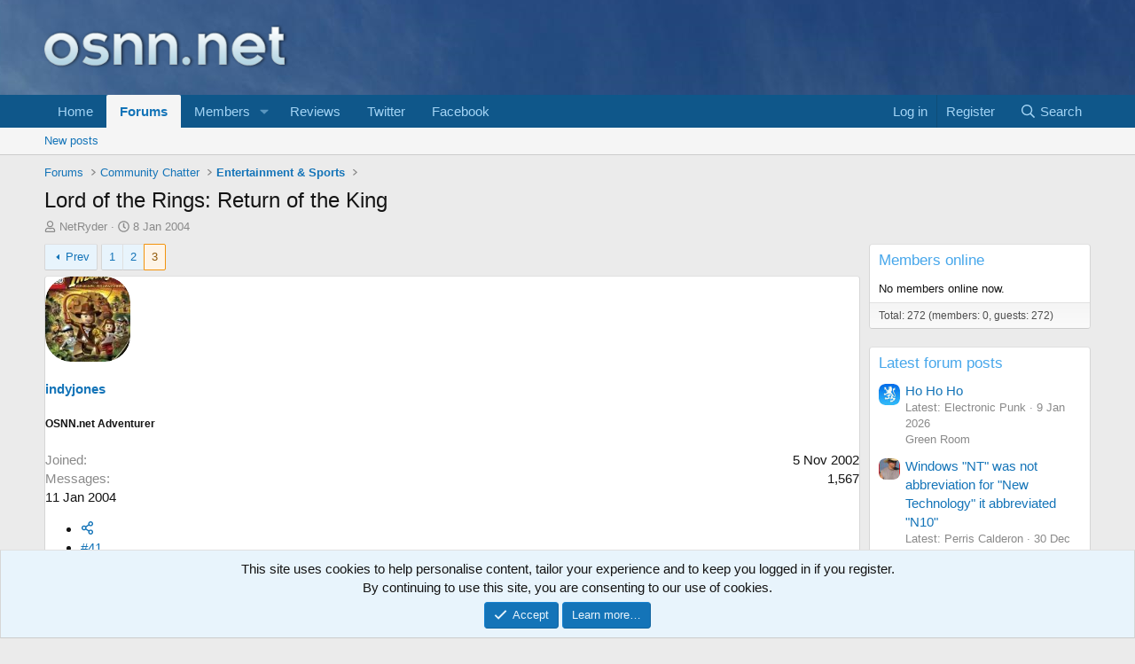

--- FILE ---
content_type: text/html; charset=utf-8
request_url: https://www.osnn.net/threads/lord-of-the-rings-return-of-the-king.199/page-3
body_size: 11963
content:
<!DOCTYPE html>
<html id="XF" lang="en-GB" dir="LTR"
	data-xf="2.3"
	data-app="public"
	
	
	data-template="thread_view"
	data-container-key="node-26"
	data-content-key="thread-199"
	data-logged-in="false"
	data-cookie-prefix="xf_"
	data-csrf="1768723725,f76418f9a9827f7cfce60a4f19e24638"
	class="has-no-js template-thread_view"
	>
<head>
	
	
	

	<meta charset="utf-8" />
	<title>Lord of the Rings: Return of the King | Page 3 | OSNN</title>
	<link rel="manifest" href="/webmanifest.php">

	<meta http-equiv="X-UA-Compatible" content="IE=Edge" />
	<meta name="viewport" content="width=device-width, initial-scale=1, viewport-fit=cover">

	
		<meta name="theme-color" content="#0f578a" />
	

	<meta name="apple-mobile-web-app-title" content="OSNN">
	
		<link rel="apple-touch-icon" href="/data/assets/logo/osnn_o_192.png">
		

	
		
		<meta name="description" content="More details on the making of the hobbit here http://www.ananova.com/entertainment/story/sm_853499.html" />
		<meta property="og:description" content="More details on the making of the hobbit here http://www.ananova.com/entertainment/story/sm_853499.html" />
		<meta property="twitter:description" content="More details on the making of the hobbit here http://www.ananova.com/entertainment/story/sm_853499.html" />
	
	
		<meta property="og:url" content="https://www.osnn.net/threads/lord-of-the-rings-return-of-the-king.199/" />
	
		<link rel="canonical" href="https://www.osnn.net/threads/lord-of-the-rings-return-of-the-king.199/page-3" />
	
		<link rel="prev" href="/threads/lord-of-the-rings-return-of-the-king.199/page-2" />
	

	
		
	
	
	<meta property="og:site_name" content="OSNN" />


	
	
		
	
	
	<meta property="og:type" content="website" />


	
	
		
	
	
	
		<meta property="og:title" content="Lord of the Rings: Return of the King" />
		<meta property="twitter:title" content="Lord of the Rings: Return of the King" />
	


	
	
	
	
		
	
	
	
		<meta property="og:image" content="https://www.osnn.net/images/osnn_o_128.png" />
		<meta property="twitter:image" content="https://www.osnn.net/images/osnn_o_128.png" />
		<meta property="twitter:card" content="summary" />
	


	

	
	
	
	

	<link rel="stylesheet" href="/css.php?css=public%3Anormalize.css%2Cpublic%3Afa.css%2Cpublic%3Acore.less%2Cpublic%3Aapp.less&amp;s=1&amp;l=1&amp;d=1767964644&amp;k=8d9c90cfb4cdab3688727b302dab823e5a4eaf6b" />

	<link rel="stylesheet" href="/css.php?css=public%3Abb_code.less%2Cpublic%3Alightbox.less%2Cpublic%3Anotices.less%2Cpublic%3Aextra.less&amp;s=1&amp;l=1&amp;d=1767964644&amp;k=09515a9ab68d13f30720f7a1bf10fe74c2361eb9" />


	
		<script src="/js/xf/preamble.min.js?_v=96e53a3d"></script>
	

	
	<script src="/js/vendor/vendor-compiled.js?_v=96e53a3d" defer></script>
	<script src="/js/xf/core-compiled.js?_v=96e53a3d" defer></script>

	<script>
		XF.ready(() =>
		{
			XF.extendObject(true, XF.config, {
				// 
				userId: 0,
				enablePush: true,
				pushAppServerKey: 'BLnHu7zaGxQIq3CHwkujxIGn7+rLKK+FlSWLRaFdLIP09AHUUdlAufdwzP1koeJA/TMEPZpq5qk+ZXPXtL/GnfU=',
				url: {
					fullBase: 'https://www.osnn.net/',
					basePath: '/',
					css: '/css.php?css=__SENTINEL__&s=1&l=1&d=1767964644',
					js: '/js/__SENTINEL__?_v=96e53a3d',
					icon: '/data/local/icons/__VARIANT__.svg?v=1767964682#__NAME__',
					iconInline: '/styles/fa/__VARIANT__/__NAME__.svg?v=5.15.3',
					keepAlive: '/login/keep-alive'
				},
				cookie: {
					path: '/',
					domain: '',
					prefix: 'xf_',
					secure: true,
					consentMode: 'simple',
					consented: ["optional","_third_party"]
				},
				cacheKey: 'f3ed7234243583f554e27d349fe769c5',
				csrf: '1768723725,f76418f9a9827f7cfce60a4f19e24638',
				js: {"\/js\/xf\/lightbox-compiled.js?_v=96e53a3d":true},
				fullJs: false,
				css: {"public:bb_code.less":true,"public:lightbox.less":true,"public:notices.less":true,"public:extra.less":true},
				time: {
					now: 1768723725,
					today: 1768694400,
					todayDow: 0,
					tomorrow: 1768780800,
					yesterday: 1768608000,
					week: 1768176000,
					month: 1767225600,
					year: 1767225600
				},
				style: {
					light: '',
					dark: '',
					defaultColorScheme: 'light'
				},
				borderSizeFeature: '3px',
				fontAwesomeWeight: 'r',
				enableRtnProtect: true,
				
				enableFormSubmitSticky: true,
				imageOptimization: '0',
				imageOptimizationQuality: 0.85,
				uploadMaxFilesize: 201326592,
				uploadMaxWidth: 0,
				uploadMaxHeight: 0,
				allowedVideoExtensions: ["m4v","mov","mp4","mp4v","mpeg","mpg","ogv","webm"],
				allowedAudioExtensions: ["mp3","opus","ogg","wav"],
				shortcodeToEmoji: true,
				visitorCounts: {
					conversations_unread: '0',
					alerts_unviewed: '0',
					total_unread: '0',
					title_count: true,
					icon_indicator: true
				},
				jsMt: {"xf\/action.js":"c5ed6172","xf\/embed.js":"3fa4edc2","xf\/form.js":"3fa4edc2","xf\/structure.js":"c5ed6172","xf\/tooltip.js":"3fa4edc2"},
				jsState: {},
				publicMetadataLogoUrl: 'https://www.osnn.net/images/osnn_o_128.png',
				publicPushBadgeUrl: 'https://www.osnn.net/styles/default/xenforo/bell.png'
			})

			XF.extendObject(XF.phrases, {
				// 
"time.day": "{count} day",
"time.days": "{count} days",
"time.hour": "{count} hour",
"time.hours": "{count} hours",
"time.minute": "{count} minute",
"time.minutes": "{count} minutes",
"time.month": "{count} month",
"time.months": "{count} months",
"time.second": "{count} second",
"time.seconds": "{count} seconds",
"time.week": "time.week",
"time.weeks": "{count} weeks",
"time.year": "{count} year",
"time.years": "{count} years",
				date_x_at_time_y:     "{date} at {time}",
				day_x_at_time_y:      "{day} at {time}",
				yesterday_at_x:       "Yesterday at {time}",
				x_minutes_ago:        "{minutes} minutes ago",
				one_minute_ago:       "1 minute ago",
				a_moment_ago:         "A moment ago",
				today_at_x:           "Today at {time}",
				in_a_moment:          "In a moment",
				in_a_minute:          "In a minute",
				in_x_minutes:         "In {minutes} minutes",
				later_today_at_x:     "Later today at {time}",
				tomorrow_at_x:        "Tomorrow at {time}",
				short_date_x_minutes: "{minutes}m",
				short_date_x_hours:   "{hours}h",
				short_date_x_days:    "{days}d",

				day0: "Sunday",
				day1: "Monday",
				day2: "Tuesday",
				day3: "Wednesday",
				day4: "Thursday",
				day5: "Friday",
				day6: "Saturday",

				dayShort0: "Sun",
				dayShort1: "Mon",
				dayShort2: "Tue",
				dayShort3: "Wed",
				dayShort4: "Thu",
				dayShort5: "Fri",
				dayShort6: "Sat",

				month0: "January",
				month1: "February",
				month2: "March",
				month3: "April",
				month4: "May",
				month5: "June",
				month6: "July",
				month7: "August",
				month8: "September",
				month9: "October",
				month10: "November",
				month11: "December",

				active_user_changed_reload_page: "The active user has changed. Reload the page for the latest version.",
				server_did_not_respond_in_time_try_again: "The server did not respond in time. Please try again.",
				oops_we_ran_into_some_problems: "Oops! We ran into some problems.",
				oops_we_ran_into_some_problems_more_details_console: "Oops! We ran into some problems. Please try again later. More error details may be in the browser console.",
				file_too_large_to_upload: "The file is too large to be uploaded.",
				uploaded_file_is_too_large_for_server_to_process: "The uploaded file is too large for the server to process.",
				files_being_uploaded_are_you_sure: "Files are still being uploaded. Are you sure you want to submit this form?",
				attach: "Attach files",
				rich_text_box: "Rich text box",
				close: "Close",
				link_copied_to_clipboard: "Link copied to clipboard.",
				text_copied_to_clipboard: "Text copied to clipboard.",
				loading: "Loading…",
				you_have_exceeded_maximum_number_of_selectable_items: "You have exceeded the maximum number of selectable items.",

				processing: "Processing",
				'processing...': "Processing…",

				showing_x_of_y_items: "Showing {count} of {total} items",
				showing_all_items: "Showing all items",
				no_items_to_display: "No items to display",

				number_button_up: "Increase",
				number_button_down: "Decrease",

				push_enable_notification_title: "Push notifications enabled successfully at OSNN",
				push_enable_notification_body: "Thank you for enabling push notifications!",

				pull_down_to_refresh: "Pull down to refresh",
				release_to_refresh: "Release to refresh",
				refreshing: "Refreshing…"
			})
		})
	</script>

	<script src="/js/xf/lightbox-compiled.js?_v=96e53a3d" defer></script>



	
		<link rel="icon" type="image/png" href="https://www.osnn.net/images/favicon.ico" sizes="32x32" />
	

	
	<script async src="https://www.googletagmanager.com/gtag/js?id=G-D6NQVLZJF5"></script>
	<script>
		window.dataLayer = window.dataLayer || [];
		function gtag(){dataLayer.push(arguments);}
		gtag('js', new Date());
		gtag('config', 'G-D6NQVLZJF5', {
			// 
			
			
				'anonymize_ip': true,
			
		});
	</script>

	
		<script data-ad-client="ca-pub-1159999859830405" async src="https://pagead2.googlesyndication.com/pagead/js/adsbygoogle.js"></script>
	
</head>
<body data-template="thread_view">

<div class="p-pageWrapper" id="top">

	

	<header class="p-header" id="header">
		<div class="p-header-inner">
			<div class="p-header-content">
				<div class="p-header-logo p-header-logo--image">
					<a href="/">
						

	

	
		
		

		
	

	

	<picture data-variations="{&quot;default&quot;:{&quot;1&quot;:&quot;\/images\/osnn_logo.png&quot;,&quot;2&quot;:null}}">
		
		
		

		

		<img src="/images/osnn_logo.png"  width="300" height="85" alt="OSNN"  />
	</picture>


					</a>
				</div>

				

	

		
		<div align="center">
		<script async src="//pagead2.googlesyndication.com/pagead/js/adsbygoogle.js"></script>
		<!-- Leaderboard -->
		<ins class="adsbygoogle"
		     style="display:inline-block;width:728px;height:90px"
		     data-ad-client="ca-pub-1159999859830405"
		     data-ad-slot="2125006118"></ins>
		<script>
		(adsbygoogle = window.adsbygoogle || []).push({});
		</script>
		</div>

	


			</div>
		</div>
	</header>

	
	

	
		<div class="p-navSticky p-navSticky--primary" data-xf-init="sticky-header">
			
		<nav class="p-nav">
			<div class="p-nav-inner">
				<button type="button" class="button button--plain p-nav-menuTrigger" data-xf-click="off-canvas" data-menu=".js-headerOffCanvasMenu" tabindex="0" aria-label="Menu"><span class="button-text">
					<i aria-hidden="true"></i>
				</span></button>

				<div class="p-nav-smallLogo">
					<a href="/">
						

	

	
		
		

		
	

	

	<picture data-variations="{&quot;default&quot;:{&quot;1&quot;:&quot;\/images\/osnn_logo.png&quot;,&quot;2&quot;:null}}">
		
		
		

		

		<img src="/images/osnn_logo.png"  width="300" height="85" alt="OSNN"  />
	</picture>


					</a>
				</div>

				<div class="p-nav-scroller hScroller" data-xf-init="h-scroller" data-auto-scroll=".p-navEl.is-selected">
					<div class="hScroller-scroll">
						<ul class="p-nav-list js-offCanvasNavSource">
							
								<li>
									
	<div class="p-navEl " >
	

		
	
	<a href="/"
	class="p-navEl-link "
	
	data-xf-key="1"
	data-nav-id="EWRporta">Home</a>


		

		
	
	</div>

								</li>
							
								<li>
									
	<div class="p-navEl is-selected" data-has-children="true">
	

		
	
	<a href="/forums/"
	class="p-navEl-link p-navEl-link--splitMenu "
	
	
	data-nav-id="forums">Forums</a>


		<a data-xf-key="2"
			data-xf-click="menu"
			data-menu-pos-ref="< .p-navEl"
			class="p-navEl-splitTrigger"
			role="button"
			tabindex="0"
			aria-label="Toggle expanded"
			aria-expanded="false"
			aria-haspopup="true"></a>

		
	
		<div class="menu menu--structural" data-menu="menu" aria-hidden="true">
			<div class="menu-content">
				
					
	
	
	<a href="/whats-new/posts/"
	class="menu-linkRow u-indentDepth0 js-offCanvasCopy "
	
	
	data-nav-id="newPosts">New posts</a>

	

				
			</div>
		</div>
	
	</div>

								</li>
							
								<li>
									
	<div class="p-navEl " data-has-children="true">
	

		
	
	<a href="/members/"
	class="p-navEl-link p-navEl-link--splitMenu "
	
	
	data-nav-id="members">Members</a>


		<a data-xf-key="3"
			data-xf-click="menu"
			data-menu-pos-ref="< .p-navEl"
			class="p-navEl-splitTrigger"
			role="button"
			tabindex="0"
			aria-label="Toggle expanded"
			aria-expanded="false"
			aria-haspopup="true"></a>

		
	
		<div class="menu menu--structural" data-menu="menu" aria-hidden="true">
			<div class="menu-content">
				
					
	
	
	<a href="/members/list/"
	class="menu-linkRow u-indentDepth0 js-offCanvasCopy "
	
	
	data-nav-id="registeredMembers">Registered members</a>

	

				
					
	
	
	<a href="/online/"
	class="menu-linkRow u-indentDepth0 js-offCanvasCopy "
	
	
	data-nav-id="currentVisitors">Current visitors</a>

	

				
					
	
	
	<a href="/whats-new/profile-posts/"
	class="menu-linkRow u-indentDepth0 js-offCanvasCopy "
	 rel="nofollow"
	
	data-nav-id="newProfilePosts">New profile posts</a>

	

				
					
	
	
	<a href="/search/?type=profile_post"
	class="menu-linkRow u-indentDepth0 js-offCanvasCopy "
	
	
	data-nav-id="searchProfilePosts">Search profile posts</a>

	

				
			</div>
		</div>
	
	</div>

								</li>
							
								<li>
									
	<div class="p-navEl " >
	

		
	
	<a href="/search/search?search_type=post&amp;c[prefixes][0]=2&amp;order=date&amp;grouped=1"
	class="p-navEl-link "
	
	data-xf-key="4"
	data-nav-id="Reviews">Reviews</a>


		

		
	
	</div>

								</li>
							
								<li>
									
	<div class="p-navEl " >
	

		
	
	<a href="https://www.twitter.com/osnndotnet"
	class="p-navEl-link "
	 target="_blank"
	data-xf-key="5"
	data-nav-id="twitter_link">Twitter</a>


		

		
	
	</div>

								</li>
							
								<li>
									
	<div class="p-navEl " >
	

		
	
	<a href="https://www.facebook.com/osnndotnet"
	class="p-navEl-link "
	 target="_blank"
	data-xf-key="6"
	data-nav-id="facebook_link">Facebook</a>


		

		
	
	</div>

								</li>
							
						</ul>
					</div>
				</div>

				<div class="p-nav-opposite">
					<div class="p-navgroup p-account p-navgroup--guest">
						
							<a href="/login/" class="p-navgroup-link p-navgroup-link--textual p-navgroup-link--logIn"
								data-xf-click="overlay" data-follow-redirects="on">
								<span class="p-navgroup-linkText">Log in</span>
							</a>
							
								<a href="/login/register" class="p-navgroup-link p-navgroup-link--textual p-navgroup-link--register"
									data-xf-click="overlay" data-follow-redirects="on">
									<span class="p-navgroup-linkText">Register</span>
								</a>
							
						
					</div>

					<div class="p-navgroup p-discovery">
						<a href="/whats-new/"
							class="p-navgroup-link p-navgroup-link--iconic p-navgroup-link--whatsnew"
							aria-label="What&#039;s new"
							title="What&#039;s new">
							<i aria-hidden="true"></i>
							<span class="p-navgroup-linkText">What's new</span>
						</a>

						
							<a href="/search/"
								class="p-navgroup-link p-navgroup-link--iconic p-navgroup-link--search"
								data-xf-click="menu"
								data-xf-key="/"
								aria-label="Search"
								aria-expanded="false"
								aria-haspopup="true"
								title="Search">
								<i aria-hidden="true"></i>
								<span class="p-navgroup-linkText">Search</span>
							</a>
							<div class="menu menu--structural menu--wide" data-menu="menu" aria-hidden="true">
								<form action="/search/search" method="post"
									class="menu-content"
									data-xf-init="quick-search">

									<h3 class="menu-header">Search</h3>
									
									<div class="menu-row">
										
											<div class="inputGroup inputGroup--joined">
												<input type="text" class="input" name="keywords" data-acurl="/search/auto-complete" placeholder="Search…" aria-label="Search" data-menu-autofocus="true" />
												
			<select name="constraints" class="js-quickSearch-constraint input" aria-label="Search within">
				<option value="">Everywhere</option>
<option value="{&quot;search_type&quot;:&quot;post&quot;}">Threads</option>
<option value="{&quot;search_type&quot;:&quot;post&quot;,&quot;c&quot;:{&quot;nodes&quot;:[26],&quot;child_nodes&quot;:1}}">This forum</option>
<option value="{&quot;search_type&quot;:&quot;post&quot;,&quot;c&quot;:{&quot;thread&quot;:199}}">This thread</option>

			</select>
		
											</div>
										
									</div>

									
									<div class="menu-row">
										<label class="iconic"><input type="checkbox"  name="c[title_only]" value="1" /><i aria-hidden="true"></i><span class="iconic-label">Search titles only</span></label>

									</div>
									
									<div class="menu-row">
										<div class="inputGroup">
											<span class="inputGroup-text" id="ctrl_search_menu_by_member">By:</span>
											<input type="text" class="input" name="c[users]" data-xf-init="auto-complete" placeholder="Member" aria-labelledby="ctrl_search_menu_by_member" />
										</div>
									</div>
									<div class="menu-footer">
									<span class="menu-footer-controls">
										<button type="submit" class="button button--icon button--icon--search button--primary"><i class="fa--xf far fa-search "><svg xmlns="http://www.w3.org/2000/svg" role="img" aria-hidden="true" ><use href="/data/local/icons/regular.svg?v=1767964682#search"></use></svg></i><span class="button-text">Search</span></button>
										<button type="submit" class="button " name="from_search_menu"><span class="button-text">Advanced search…</span></button>
									</span>
									</div>

									<input type="hidden" name="_xfToken" value="1768723725,f76418f9a9827f7cfce60a4f19e24638" />
								</form>
							</div>
						
					</div>
				</div>
			</div>
		</nav>
	
		</div>
		
		
			<div class="p-sectionLinks">
				<div class="p-sectionLinks-inner hScroller" data-xf-init="h-scroller">
					<div class="hScroller-scroll">
						<ul class="p-sectionLinks-list">
							
								<li>
									
	<div class="p-navEl " >
	

		
	
	<a href="/whats-new/posts/"
	class="p-navEl-link "
	
	data-xf-key="alt+1"
	data-nav-id="newPosts">New posts</a>


		

		
	
	</div>

								</li>
							
						</ul>
					</div>
				</div>
			</div>
			
	
		

	<div class="offCanvasMenu offCanvasMenu--nav js-headerOffCanvasMenu" data-menu="menu" aria-hidden="true" data-ocm-builder="navigation">
		<div class="offCanvasMenu-backdrop" data-menu-close="true"></div>
		<div class="offCanvasMenu-content">
			<div class="offCanvasMenu-header">
				Menu
				<a class="offCanvasMenu-closer" data-menu-close="true" role="button" tabindex="0" aria-label="Close"></a>
			</div>
			
				<div class="p-offCanvasRegisterLink">
					<div class="offCanvasMenu-linkHolder">
						<a href="/login/" class="offCanvasMenu-link" data-xf-click="overlay" data-menu-close="true">
							Log in
						</a>
					</div>
					<hr class="offCanvasMenu-separator" />
					
						<div class="offCanvasMenu-linkHolder">
							<a href="/login/register" class="offCanvasMenu-link" data-xf-click="overlay" data-menu-close="true">
								Register
							</a>
						</div>
						<hr class="offCanvasMenu-separator" />
					
				</div>
			
			<div class="js-offCanvasNavTarget"></div>
			<div class="offCanvasMenu-installBanner js-installPromptContainer" style="display: none;" data-xf-init="install-prompt">
				<div class="offCanvasMenu-installBanner-header">Install the app</div>
				<button type="button" class="button js-installPromptButton"><span class="button-text">Install</span></button>
				<template class="js-installTemplateIOS">
					<div class="js-installTemplateContent">
						<div class="overlay-title">How to install the app on iOS</div>
						<div class="block-body">
							<div class="block-row">
								<p>
									Follow along with the video below to see how to install our site as a web app on your home screen.
								</p>
								<p style="text-align: center">
									<video src="/styles/default/xenforo/add_to_home.mp4"
										width="280" height="480" autoplay loop muted playsinline></video>
								</p>
								<p>
									<small><strong>Note:</strong> This feature may not be available in some browsers.</small>
								</p>
							</div>
						</div>
					</div>
				</template>
			</div>
		</div>
	</div>

	<div class="p-body">
		<div class="p-body-inner">
			<!--XF:EXTRA_OUTPUT-->

			

			

			
			
	
		<ul class="p-breadcrumbs "
			itemscope itemtype="https://schema.org/BreadcrumbList">
			
				

				
				

				

				
					
					
	<li itemprop="itemListElement" itemscope itemtype="https://schema.org/ListItem">
		<a href="/forums/" itemprop="item">
			<span itemprop="name">Forums</span>
		</a>
		<meta itemprop="position" content="1" />
	</li>

				
				
					
					
	<li itemprop="itemListElement" itemscope itemtype="https://schema.org/ListItem">
		<a href="/forums/#community-chatter.24" itemprop="item">
			<span itemprop="name">Community Chatter</span>
		</a>
		<meta itemprop="position" content="2" />
	</li>

				
					
					
	<li itemprop="itemListElement" itemscope itemtype="https://schema.org/ListItem">
		<a href="/forums/entertainment-sports.26/" itemprop="item">
			<span itemprop="name">Entertainment &amp; Sports</span>
		</a>
		<meta itemprop="position" content="3" />
	</li>

				
			
		</ul>
	

			

			
	<noscript class="js-jsWarning"><div class="blockMessage blockMessage--important blockMessage--iconic u-noJsOnly">JavaScript is disabled. For a better experience, please enable JavaScript in your browser before proceeding.</div></noscript>

			
	<div class="blockMessage blockMessage--important blockMessage--iconic js-browserWarning" style="display: none">You are using an out of date browser. It  may not display this or other websites correctly.<br />You should upgrade or use an <a href="https://www.google.com/chrome/" target="_blank" rel="noopener">alternative browser</a>.</div>


			
				<div class="p-body-header">
					
						
							<div class="p-title ">
								
									
										<h1 class="p-title-value">Lord of the Rings: Return of the King</h1>
									
									
								
							</div>
						

						
							<div class="p-description">
	
	<ul class="listInline listInline--bullet">
		<li>
			<i class="fa--xf far fa-user "><svg xmlns="http://www.w3.org/2000/svg" role="img" ><title>Thread starter</title><use href="/data/local/icons/regular.svg?v=1767964682#user"></use></svg></i>
			<span class="u-srOnly">Thread starter</span>

			<a href="/members/netryder.282/" class="username  u-concealed" dir="auto" data-user-id="282" data-xf-init="member-tooltip">NetRyder</a>
		</li>
		<li>
			<i class="fa--xf far fa-clock "><svg xmlns="http://www.w3.org/2000/svg" role="img" ><title>Start date</title><use href="/data/local/icons/regular.svg?v=1767964682#clock"></use></svg></i>
			<span class="u-srOnly">Start date</span>

			<a href="/threads/lord-of-the-rings-return-of-the-king.199/" class="u-concealed"><time  class="u-dt" dir="auto" datetime="2004-01-08T17:44:12+0000" data-timestamp="1073583852" data-date="8 Jan 2004" data-time="5:44 PM" data-short="Jan &#039;04" title="8 Jan 2004 at 5:44 PM">8 Jan 2004</time></a>
		</li>
		
		
	</ul>
</div>
						
					
				</div>
			

			<div class="p-body-main p-body-main--withSidebar ">
				
				<div class="p-body-contentCol"></div>
				
					<div class="p-body-sidebarCol"></div>
				

				

				<div class="p-body-content">
					
					<div class="p-body-pageContent">










	
	
	
		
	
	
	


	
	
	
		
	
	
	


	
	
		
	
	
	


	
	



	












	

	
		
	



















<div class="block block--messages" data-xf-init="" data-type="post" data-href="/inline-mod/" data-search-target="*">

	<span class="u-anchorTarget" id="posts"></span>

	
		
	

	

	<div class="block-outer"><div class="block-outer-main"><nav class="pageNavWrapper pageNavWrapper--mixed ">



<div class="pageNav  ">
	
		<a href="/threads/lord-of-the-rings-return-of-the-king.199/page-2" class="pageNav-jump pageNav-jump--prev">Prev</a>
	

	<ul class="pageNav-main">
		

	
		<li class="pageNav-page "><a href="/threads/lord-of-the-rings-return-of-the-king.199/">1</a></li>
	


		

		
			

	
		<li class="pageNav-page pageNav-page--earlier"><a href="/threads/lord-of-the-rings-return-of-the-king.199/page-2">2</a></li>
	

		

		

		

	
		<li class="pageNav-page pageNav-page--current "><a href="/threads/lord-of-the-rings-return-of-the-king.199/page-3">3</a></li>
	

	</ul>

	
</div>

<div class="pageNavSimple">
	
		<a href="/threads/lord-of-the-rings-return-of-the-king.199/"
			class="pageNavSimple-el pageNavSimple-el--first"
			data-xf-init="tooltip" title="First">
			<i aria-hidden="true"></i> <span class="u-srOnly">First</span>
		</a>
		<a href="/threads/lord-of-the-rings-return-of-the-king.199/page-2" class="pageNavSimple-el pageNavSimple-el--prev">
			<i aria-hidden="true"></i> Prev
		</a>
	

	<a class="pageNavSimple-el pageNavSimple-el--current"
		data-xf-init="tooltip" title="Go to page"
		data-xf-click="menu" role="button" tabindex="0" aria-expanded="false" aria-haspopup="true">
		3 of 3
	</a>
	

	<div class="menu menu--pageJump" data-menu="menu" aria-hidden="true">
		<div class="menu-content">
			<h4 class="menu-header">Go to page</h4>
			<div class="menu-row" data-xf-init="page-jump" data-page-url="/threads/lord-of-the-rings-return-of-the-king.199/page-%page%">
				<div class="inputGroup inputGroup--numbers">
					<div class="inputGroup inputGroup--numbers inputNumber" data-xf-init="number-box"><input type="number" pattern="\d*" class="input input--number js-numberBoxTextInput input input--numberNarrow js-pageJumpPage" value="3"  min="1" max="3" step="1" required="required" data-menu-autofocus="true" /></div>
					<span class="inputGroup-text"><button type="button" class="button js-pageJumpGo"><span class="button-text">Go</span></button></span>
				</div>
			</div>
		</div>
	</div>


	
</div>

</nav>



</div></div>

	

	
		
	<div class="block-outer js-threadStatusField"></div>

	

	<div class="block-container lbContainer"
		data-xf-init="lightbox select-to-quote"
		data-message-selector=".js-post"
		data-lb-id="thread-199"
		data-lb-universal="1">

		<div class="block-body js-replyNewMessageContainer">
			
				

					

					
						

        

	

	
	<article class="message message--post js-post js-inlineModContainer  "
		data-author="indyjones"
		data-content="post-5889"
		id="js-post-5889"
		>

		

		<span class="u-anchorTarget" id="post-5889"></span>

		
			<div class="message-inner">
				
					<div class="message-cell message-cell--user">
						

	<section class="message-user"
		
		
		>

		

		<div class="message-avatar ">
			<div class="message-avatar-wrapper">
				<a href="/members/indyjones.224/" class="avatar avatar--m" data-user-id="224" data-xf-init="member-tooltip">
			<img src="/data/avatars/m/0/224.jpg?1420490616"  alt="indyjones" class="avatar-u224-m" width="96" height="96" loading="lazy" /> 
		</a>
				
			</div>
		</div>
		<div class="message-userDetails">
			<h4 class="message-name"><a href="/members/indyjones.224/" class="username " dir="auto" data-user-id="224" data-xf-init="member-tooltip">indyjones</a></h4>
			<h5 class="userTitle message-userTitle" dir="auto">OSNN.net Adventurer</h5>
			
		</div>
		
			
			
				<div class="message-userExtras">
				
					
						<dl class="pairs pairs--justified">
							<dt>Joined</dt>
							<dd>5 Nov 2002</dd>
						</dl>
					
					
						<dl class="pairs pairs--justified">
							<dt>Messages</dt>
							<dd>1,567</dd>
						</dl>
					
					
					
					
					
					
					
					
				
				</div>
			
		
		<span class="message-userArrow"></span>
	</section>

					</div>
				

				
					<div class="message-cell message-cell--main">
					
						<div class="message-main js-quickEditTarget">

							
								

	

	<header class="message-attribution message-attribution--split">
		<ul class="message-attribution-main listInline ">
			
			
			<li class="u-concealed">
				<a href="/threads/lord-of-the-rings-return-of-the-king.199/post-5889" rel="nofollow" itemprop="url">
					<time  class="u-dt" dir="auto" datetime="2004-01-11T10:54:19+0000" data-timestamp="1073818459" data-date="11 Jan 2004" data-time="10:54 AM" data-short="Jan &#039;04" title="11 Jan 2004 at 10:54 AM" itemprop="datePublished">11 Jan 2004</time>
				</a>
			</li>
			
		</ul>

		<ul class="message-attribution-opposite message-attribution-opposite--list ">
			
			<li>
				<a href="/threads/lord-of-the-rings-return-of-the-king.199/post-5889"
					class="message-attribution-gadget"
					data-xf-init="share-tooltip"
					data-href="/posts/5889/share"
					aria-label="Share"
					rel="nofollow">
					<i class="fa--xf far fa-share-alt "><svg xmlns="http://www.w3.org/2000/svg" role="img" aria-hidden="true" ><use href="/data/local/icons/regular.svg?v=1767964682#share-alt"></use></svg></i>
				</a>
			</li>
			
			
			
				<li>
					<a href="/threads/lord-of-the-rings-return-of-the-king.199/post-5889" rel="nofollow">
						#41
					</a>
				</li>
			
		</ul>
	</header>

							

							<div class="message-content js-messageContent">
							

								
									
	
	
	

								

								
									
	

	<div class="message-userContent lbContainer js-lbContainer "
		data-lb-id="post-5889"
		data-lb-caption-desc="indyjones &middot; 11 Jan 2004 at 10:54 AM">

		

		<article class="message-body js-selectToQuote">
			
				
			

			<div itemprop="text">
				
					<div class="bbWrapper">More details on the making of the hobbit here <a href="http://www.ananova.com/entertainment/story/sm_853499.html" target="_blank" class="link link--external" data-proxy-href="/proxy.php?link=http%3A%2F%2Fwww.ananova.com%2Fentertainment%2Fstory%2Fsm_853499.html&amp;hash=388b0afcafa787578f597b99d6342e40" rel="nofollow ugc noopener">http://www.ananova.com/entertainment/story/sm_853499.html</a></div>
				
			</div>

			<div class="js-selectToQuoteEnd">&nbsp;</div>
			
				
			
		</article>

		

		
	

	</div>

								

								
									
	

	

								

								
									
	

								

							
							</div>

							
								
	

	<footer class="message-footer">
		
			<div class="message-microdata" itemprop="interactionStatistic" itemtype="https://schema.org/InteractionCounter" itemscope>
				<meta itemprop="userInteractionCount" content="0" />
				<meta itemprop="interactionType" content="https://schema.org/LikeAction" />
			</div>
		

		

		<div class="reactionsBar js-reactionsList ">
			
		</div>

		<div class="js-historyTarget message-historyTarget toggleTarget" data-href="trigger-href"></div>
	</footer>

							
						</div>

					
					</div>
				
			</div>
		
	</article>

	
	

					

					

				

					

					
						

        

	

	
	<article class="message message--post js-post js-inlineModContainer  "
		data-author="indyjones"
		data-content="post-5893"
		id="js-post-5893"
		>

		

		<span class="u-anchorTarget" id="post-5893"></span>

		
			<div class="message-inner">
				
					<div class="message-cell message-cell--user">
						

	<section class="message-user"
		
		
		>

		

		<div class="message-avatar ">
			<div class="message-avatar-wrapper">
				<a href="/members/indyjones.224/" class="avatar avatar--m" data-user-id="224" data-xf-init="member-tooltip">
			<img src="/data/avatars/m/0/224.jpg?1420490616"  alt="indyjones" class="avatar-u224-m" width="96" height="96" loading="lazy" /> 
		</a>
				
			</div>
		</div>
		<div class="message-userDetails">
			<h4 class="message-name"><a href="/members/indyjones.224/" class="username " dir="auto" data-user-id="224" data-xf-init="member-tooltip">indyjones</a></h4>
			<h5 class="userTitle message-userTitle" dir="auto">OSNN.net Adventurer</h5>
			
		</div>
		
			
			
				<div class="message-userExtras">
				
					
						<dl class="pairs pairs--justified">
							<dt>Joined</dt>
							<dd>5 Nov 2002</dd>
						</dl>
					
					
						<dl class="pairs pairs--justified">
							<dt>Messages</dt>
							<dd>1,567</dd>
						</dl>
					
					
					
					
					
					
					
					
				
				</div>
			
		
		<span class="message-userArrow"></span>
	</section>

					</div>
				

				
					<div class="message-cell message-cell--main">
					
						<div class="message-main js-quickEditTarget">

							
								

	

	<header class="message-attribution message-attribution--split">
		<ul class="message-attribution-main listInline ">
			
			
			<li class="u-concealed">
				<a href="/threads/lord-of-the-rings-return-of-the-king.199/post-5893" rel="nofollow" itemprop="url">
					<time  class="u-dt" dir="auto" datetime="2004-01-11T11:18:19+0000" data-timestamp="1073819899" data-date="11 Jan 2004" data-time="11:18 AM" data-short="Jan &#039;04" title="11 Jan 2004 at 11:18 AM" itemprop="datePublished">11 Jan 2004</time>
				</a>
			</li>
			
		</ul>

		<ul class="message-attribution-opposite message-attribution-opposite--list ">
			
			<li>
				<a href="/threads/lord-of-the-rings-return-of-the-king.199/post-5893"
					class="message-attribution-gadget"
					data-xf-init="share-tooltip"
					data-href="/posts/5893/share"
					aria-label="Share"
					rel="nofollow">
					<i class="fa--xf far fa-share-alt "><svg xmlns="http://www.w3.org/2000/svg" role="img" aria-hidden="true" ><use href="/data/local/icons/regular.svg?v=1767964682#share-alt"></use></svg></i>
				</a>
			</li>
			
			
			
				<li>
					<a href="/threads/lord-of-the-rings-return-of-the-king.199/post-5893" rel="nofollow">
						#42
					</a>
				</li>
			
		</ul>
	</header>

							

							<div class="message-content js-messageContent">
							

								
									
	
	
	

								

								
									
	

	<div class="message-userContent lbContainer js-lbContainer "
		data-lb-id="post-5893"
		data-lb-caption-desc="indyjones &middot; 11 Jan 2004 at 11:18 AM">

		

		<article class="message-body js-selectToQuote">
			
				
			

			<div itemprop="text">
				
					<div class="bbWrapper"><blockquote data-attributes="" data-quote="Teddy" data-source=""
	class="bbCodeBlock bbCodeBlock--expandable bbCodeBlock--quote js-expandWatch">
	
		<div class="bbCodeBlock-title">
			
				Teddy said:
			
		</div>
	
	<div class="bbCodeBlock-content">
		
		<div class="bbCodeBlock-expandContent js-expandContent ">
			Where <i>exactly</i> does it say that!?
		</div>
		<div class="bbCodeBlock-expandLink js-expandLink"><a role="button" tabindex="0">Click to expand...</a></div>
	</div>
</blockquote><br />
Well as you asked it says so here : - <br />
 <span class="smilie smilie--emoji" title="Big Grin    :D" data-smilie="8" data-shortname=":D">😀</span></div>
				
			</div>

			<div class="js-selectToQuoteEnd">&nbsp;</div>
			
				
			
		</article>

		

		
	

	</div>

								

								
									
	

	

								

								
									
	

								

							
							</div>

							
								
	

	<footer class="message-footer">
		
			<div class="message-microdata" itemprop="interactionStatistic" itemtype="https://schema.org/InteractionCounter" itemscope>
				<meta itemprop="userInteractionCount" content="0" />
				<meta itemprop="interactionType" content="https://schema.org/LikeAction" />
			</div>
		

		

		<div class="reactionsBar js-reactionsList ">
			
		</div>

		<div class="js-historyTarget message-historyTarget toggleTarget" data-href="trigger-href"></div>
	</footer>

							
						</div>

					
					</div>
				
			</div>
		
	</article>

	
	

					

					

				
			
		</div>
	</div>

	
		<div class="block-outer block-outer--after">
			
				<div class="block-outer-main"><nav class="pageNavWrapper pageNavWrapper--mixed ">



<div class="pageNav  ">
	
		<a href="/threads/lord-of-the-rings-return-of-the-king.199/page-2" class="pageNav-jump pageNav-jump--prev">Prev</a>
	

	<ul class="pageNav-main">
		

	
		<li class="pageNav-page "><a href="/threads/lord-of-the-rings-return-of-the-king.199/">1</a></li>
	


		

		
			

	
		<li class="pageNav-page pageNav-page--earlier"><a href="/threads/lord-of-the-rings-return-of-the-king.199/page-2">2</a></li>
	

		

		

		

	
		<li class="pageNav-page pageNav-page--current "><a href="/threads/lord-of-the-rings-return-of-the-king.199/page-3">3</a></li>
	

	</ul>

	
</div>

<div class="pageNavSimple">
	
		<a href="/threads/lord-of-the-rings-return-of-the-king.199/"
			class="pageNavSimple-el pageNavSimple-el--first"
			data-xf-init="tooltip" title="First">
			<i aria-hidden="true"></i> <span class="u-srOnly">First</span>
		</a>
		<a href="/threads/lord-of-the-rings-return-of-the-king.199/page-2" class="pageNavSimple-el pageNavSimple-el--prev">
			<i aria-hidden="true"></i> Prev
		</a>
	

	<a class="pageNavSimple-el pageNavSimple-el--current"
		data-xf-init="tooltip" title="Go to page"
		data-xf-click="menu" role="button" tabindex="0" aria-expanded="false" aria-haspopup="true">
		3 of 3
	</a>
	

	<div class="menu menu--pageJump" data-menu="menu" aria-hidden="true">
		<div class="menu-content">
			<h4 class="menu-header">Go to page</h4>
			<div class="menu-row" data-xf-init="page-jump" data-page-url="/threads/lord-of-the-rings-return-of-the-king.199/page-%page%">
				<div class="inputGroup inputGroup--numbers">
					<div class="inputGroup inputGroup--numbers inputNumber" data-xf-init="number-box"><input type="number" pattern="\d*" class="input input--number js-numberBoxTextInput input input--numberNarrow js-pageJumpPage" value="3"  min="1" max="3" step="1" required="required" data-menu-autofocus="true" /></div>
					<span class="inputGroup-text"><button type="button" class="button js-pageJumpGo"><span class="button-text">Go</span></button></span>
				</div>
			</div>
		</div>
	</div>


	
</div>

</nav>



</div>

				
				
					<div class="block-outer-opposite">
						
							<a href="/login/" class="button button--link button--wrap" data-xf-click="overlay"><span class="button-text">
								You must log in or register to reply here.
							</span></a>
						
					</div>
				
			
		</div>
	

	
	

</div>











<div class="blockMessage blockMessage--none">
	

	

	

</div>







</div>
					
				</div>

				
					<div class="p-body-sidebar">
						
						
							<div class="block" data-widget-section="onlineNow" data-widget-id="6" data-widget-key="forum_overview_members_online" data-widget-definition="members_online">
	<div class="block-container">
		<h3 class="block-minorHeader"><a href="/online/">Members online</a></h3>
		<div class="block-body">
			
				<div class="block-row block-row--minor">
			

				
					No members online now.
				
			</div>
		</div>
		<div class="block-footer">
			<span class="block-footer-counter">Total:&nbsp;272 (members:&nbsp;0, guests:&nbsp;272)</span>
		</div>
	</div>
</div>

	<div class="block" data-widget-id="9" data-widget-key="forum_overview_new_posts" data-widget-definition="new_posts">
		<div class="block-container">
			
				<h3 class="block-minorHeader">
					<a href="/whats-new/posts/?skip=1" rel="nofollow">Latest forum posts</a>
				</h3>
				<ul class="block-body">
					
						
							<li class="block-row">
								
	<div class="contentRow">
		<div class="contentRow-figure">
			<a href="/members/electronic-punk.1/" class="avatar avatar--xxs" data-user-id="1" data-xf-init="member-tooltip">
			<img src="/data/avatars/s/0/1.jpg?1525206020"  alt="Electronic Punk" class="avatar-u1-s" width="48" height="48" loading="lazy" /> 
		</a>
		</div>
		<div class="contentRow-main contentRow-main--close">
			
				<a href="/threads/ho-ho-ho.46117/post-892711" >Ho Ho Ho</a>
			

			<div class="contentRow-minor contentRow-minor--hideLinks">
				<ul class="listInline listInline--bullet">
					<li>Latest: Electronic Punk</li>
					<li><time  class="u-dt" dir="auto" datetime="2026-01-09T13:18:13+0000" data-timestamp="1767964693" data-date="9 Jan 2026" data-time="1:18 PM" data-short="8d" title="9 Jan 2026 at 1:18 PM">9 Jan 2026</time></li>
				</ul>
			</div>
			<div class="contentRow-minor contentRow-minor--hideLinks">
				<a href="/forums/green-room.22/">Green Room</a>
			</div>
		</div>
	</div>

							</li>
						
							<li class="block-row">
								
	<div class="contentRow">
		<div class="contentRow-figure">
			<a href="/members/perris-calderon.17/" class="avatar avatar--xxs" data-user-id="17" data-xf-init="member-tooltip">
			<img src="/data/avatars/s/0/17.jpg?1420490610"  alt="Perris Calderon" class="avatar-u17-s" width="48" height="48" loading="lazy" /> 
		</a>
		</div>
		<div class="contentRow-main contentRow-main--close">
			
				<a href="/threads/windows-nt-was-not-abbreviation-for-new-technology-it-abbreviated-n10.108713/post-892710" >Windows &quot;NT&quot; was not abbreviation for &quot;New Technology&quot; it abbreviated &quot;N10&quot;</a>
			

			<div class="contentRow-minor contentRow-minor--hideLinks">
				<ul class="listInline listInline--bullet">
					<li>Latest: Perris Calderon</li>
					<li><time  class="u-dt" dir="auto" datetime="2025-12-30T20:05:52+0000" data-timestamp="1767125152" data-date="30 Dec 2025" data-time="8:05 PM" data-short="Dec &#039;25" title="30 Dec 2025 at 8:05 PM">30 Dec 2025</time></li>
				</ul>
			</div>
			<div class="contentRow-minor contentRow-minor--hideLinks">
				<a href="/forums/windows-desktop-systems.9/">Windows Desktop Systems</a>
			</div>
		</div>
	</div>

							</li>
						
					
				</ul>
			
		</div>
	</div>


	<div class="block">
		<div class="block-container"  data-widget-id="14" data-widget-key="affiliated_sites" data-widget-definition="html">
			
				<h3 class="block-minorHeader">Affiliates</h3>
			
			<div class="block-body block-row">
				<center>
	<img src="/images/affiliates/lunarsoft.png" alt="lunarsoft.net"/>
	<a href="https://www.techzonez.com" target="_blank"><img src="/images/affiliates/techzonez.png" alt="techzonez.com"/></a>
	<br/><br/>

<a href="/misc/contact"><font style="font-family: 'Segoe UI','Helvetica Neue',Helvetica,Roboto,Oxygen,Ubuntu,Cantarell,'Fira Sans','Droid Sans',sans-serif;font-size: 13px;">- Contact us to trade links -</font></a>

	<br/><br/>
	<a href="https://www.osnn.net" target="_blank"><img src="/images/affiliates/osnnbutton.png" alt="OSNN" /></a> 
	<a href="https://www.osnn.net" target="_blank"><img src="/images/affiliates/osnnbutton2.png" alt="OSNN" /></a> 
	<a href="https://www.osnn.net" target="_blank"><img src="/images/affiliates/ntfs.png" alt="NTFS" /></a> 
	<a href="https://www.osnn.net" target="_blank"><img src="/images/affiliates/xp-erience.png" alt="XP-erience" /></a>
</center>
			</div>
		</div>
	</div>


	
	
		
		

		
			<script class="js-extraPhrases" type="application/json">
			{
				"lightbox_close": "Close",
				"lightbox_next": "Next",
				"lightbox_previous": "Previous",
				"lightbox_error": "The requested content cannot be loaded. Please try again later.",
				"lightbox_start_slideshow": "Start slideshow",
				"lightbox_stop_slideshow": "Stop slideshow",
				"lightbox_full_screen": "Full screen",
				"lightbox_thumbnails": "Thumbnails",
				"lightbox_download": "Download",
				"lightbox_share": "Share",
				"lightbox_zoom": "Zoom",
				"lightbox_new_window": "New window",
				"lightbox_toggle_sidebar": "Toggle sidebar"
			}
			</script>
		
		
	


	<div class="block" data-widget-id="10" data-widget-key="forum_overview_new_profile_posts" data-widget-definition="new_profile_posts"
		data-xf-init="lightbox">
		<div class="block-container">
			
				<h3 class="block-minorHeader">
					<a href="/whats-new/profile-posts/?skip=1" rel="nofollow">Latest profile posts</a>
				</h3>
			
			<div class="block-body js-replyNewMessageContainer">
				
				
					
						<div class="block-row">
							

	<div class="contentRow">
		<div class="contentRow-figure">
			<a href="/members/xie.104/" class="avatar avatar--xxs" data-user-id="104" data-xf-init="member-tooltip">
			<img src="/data/avatars/s/0/104.jpg?1420490610"  alt="Xie" class="avatar-u104-s" width="48" height="48" loading="lazy" /> 
		</a>
		</div>
		<div class="contentRow-main contentRow-main--close">
			<div class="contentRow-lesser">
				
	
		<a href="/members/xie.104/" class="username " dir="auto" data-user-id="104" data-xf-init="member-tooltip">Xie</a>
		<i class="fa--xf far fa-caret-right u-muted "><svg xmlns="http://www.w3.org/2000/svg" role="img" aria-hidden="true" ><use href="/data/local/icons/regular.svg?v=1767964682#caret-right"></use></svg></i>
		<a href="/members/electronic-punk.1/" class="username " dir="auto" data-user-id="1" data-xf-init="member-tooltip"><span class="username--staff username--moderator username--admin">Electronic Punk</span></a>
		<span class="u-srOnly">Xie wrote on Electronic Punk's profile.</span>
	

			</div>

			
				<div class="contentRow-faderContainer">
					<div class="contentRow-faderContent">
						<div class="bbWrapper">Impressed you have kept this alive this long EP! So many sites have come and gone. <span class="smilie smilie--emoji" title="Frown    :(" data-smilie="3" data-shortname=":(">🙁</span> <br />
<br />
Just did some crude math and I apparently joined almost 18yrs ago, how is that possible???</div>
					</div>
					<div class="contentRow-fader"></div>
				</div>
			

			<div class="contentRow-minor">
				<a href="/profile-posts/663/" rel="nofollow" class="u-concealed"><time  class="u-dt" dir="auto" datetime="2021-07-21T11:07:53+0100" data-timestamp="1626862073" data-date="21 Jul 2021" data-time="11:07 AM" data-short="Jul &#039;21" title="21 Jul 2021 at 11:07 AM">21 Jul 2021</time></a>
				<a href="/profile-posts/663/" rel="nofollow" class="contentRow-extra" data-xf-click="overlay" data-xf-init="tooltip" title="Interact">&#8226;&#8226;&#8226;</a>
			</div>
		</div>
	</div>

						</div>
					
				
					
						<div class="block-row">
							

	<div class="contentRow">
		<div class="contentRow-figure">
			<a href="/members/nismo83.1366/" class="avatar avatar--xxs avatar--default avatar--default--dynamic" data-user-id="1366" data-xf-init="member-tooltip" style="background-color: #5c1f7a; color: #b870db">
			<span class="avatar-u1366-s" role="img" aria-label="Nismo83">N</span> 
		</a>
		</div>
		<div class="contentRow-main contentRow-main--close">
			<div class="contentRow-lesser">
				
	
		<a href="/members/nismo83.1366/" class="username " dir="auto" data-user-id="1366" data-xf-init="member-tooltip">Nismo83</a>
	

			</div>

			
				<div class="contentRow-faderContainer">
					<div class="contentRow-faderContent">
						<div class="bbWrapper">hello peeps... is been some time since i last came here.</div>
					</div>
					<div class="contentRow-fader"></div>
				</div>
			

			<div class="contentRow-minor">
				<a href="/profile-posts/662/" rel="nofollow" class="u-concealed"><time  class="u-dt" dir="auto" datetime="2020-12-08T05:48:36+0000" data-timestamp="1607406516" data-date="8 Dec 2020" data-time="5:48 AM" data-short="Dec &#039;20" title="8 Dec 2020 at 5:48 AM">8 Dec 2020</time></a>
				<a href="/profile-posts/662/" rel="nofollow" class="contentRow-extra" data-xf-click="overlay" data-xf-init="tooltip" title="Interact">&#8226;&#8226;&#8226;</a>
			</div>
		</div>
	</div>

						</div>
					
				
					
						<div class="block-row">
							

	<div class="contentRow">
		<div class="contentRow-figure">
			<a href="/members/electronic-punk.1/" class="avatar avatar--xxs" data-user-id="1" data-xf-init="member-tooltip">
			<img src="/data/avatars/s/0/1.jpg?1525206020"  alt="Electronic Punk" class="avatar-u1-s" width="48" height="48" loading="lazy" /> 
		</a>
		</div>
		<div class="contentRow-main contentRow-main--close">
			<div class="contentRow-lesser">
				
	
		<a href="/members/electronic-punk.1/" class="username " dir="auto" data-user-id="1" data-xf-init="member-tooltip"><span class="username--staff username--moderator username--admin">Electronic Punk</span></a>
		<i class="fa--xf far fa-caret-right u-muted "><svg xmlns="http://www.w3.org/2000/svg" role="img" aria-hidden="true" ><use href="/data/local/icons/regular.svg?v=1767964682#caret-right"></use></svg></i>
		<a href="/members/sazar.27/" class="username " dir="auto" data-user-id="27" data-xf-init="member-tooltip">Sazar</a>
		<span class="u-srOnly">Electronic Punk wrote on Sazar's profile.</span>
	

			</div>

			
				<div class="contentRow-faderContainer">
					<div class="contentRow-faderContent">
						<div class="bbWrapper">Rest in peace my friend, been trying to find you and finally did in the worst way imaginable.</div>
					</div>
					<div class="contentRow-fader"></div>
				</div>
			

			<div class="contentRow-minor">
				<a href="/profile-posts/661/" rel="nofollow" class="u-concealed"><time  class="u-dt" dir="auto" datetime="2020-07-03T00:37:37+0100" data-timestamp="1593733057" data-date="3 Jul 2020" data-time="12:37 AM" data-short="Jul &#039;20" title="3 Jul 2020 at 12:37 AM">3 Jul 2020</time></a>
				<a href="/profile-posts/661/" rel="nofollow" class="contentRow-extra" data-xf-click="overlay" data-xf-init="tooltip" title="Interact">&#8226;&#8226;&#8226;</a>
			</div>
		</div>
	</div>

						</div>
					
				
					
						<div class="block-row">
							

	<div class="contentRow">
		<div class="contentRow-figure">
			<a href="/members/terrahertz.221/" class="avatar avatar--xxs" data-user-id="221" data-xf-init="member-tooltip">
			<img src="/data/avatars/s/0/221.jpg?1420490616"  alt="Terrahertz" class="avatar-u221-s" width="48" height="48" loading="lazy" /> 
		</a>
		</div>
		<div class="contentRow-main contentRow-main--close">
			<div class="contentRow-lesser">
				
	
		<a href="/members/terrahertz.221/" class="username " dir="auto" data-user-id="221" data-xf-init="member-tooltip">Terrahertz</a>
		<i class="fa--xf far fa-caret-right u-muted "><svg xmlns="http://www.w3.org/2000/svg" role="img" aria-hidden="true" ><use href="/data/local/icons/regular.svg?v=1767964682#caret-right"></use></svg></i>
		<a href="/members/electronic-punk.1/" class="username " dir="auto" data-user-id="1" data-xf-init="member-tooltip"><span class="username--staff username--moderator username--admin">Electronic Punk</span></a>
		<span class="u-srOnly">Terrahertz wrote on Electronic Punk's profile.</span>
	

			</div>

			
				<div class="contentRow-faderContainer">
					<div class="contentRow-faderContent">
						<div class="bbWrapper">Yo fellas!</div>
					</div>
					<div class="contentRow-fader"></div>
				</div>
			

			<div class="contentRow-minor">
				<a href="/profile-posts/660/" rel="nofollow" class="u-concealed"><time  class="u-dt" dir="auto" datetime="2020-05-12T15:51:15+0100" data-timestamp="1589295075" data-date="12 May 2020" data-time="3:51 PM" data-short="May &#039;20" title="12 May 2020 at 3:51 PM">12 May 2020</time></a>
				<a href="/profile-posts/660/" rel="nofollow" class="contentRow-extra" data-xf-click="overlay" data-xf-init="tooltip" title="Interact">&#8226;&#8226;&#8226;</a>
			</div>
		</div>
	</div>

						</div>
					
				
					
						<div class="block-row">
							

	<div class="contentRow">
		<div class="contentRow-figure">
			<a href="/members/electronic-punk.1/" class="avatar avatar--xxs" data-user-id="1" data-xf-init="member-tooltip">
			<img src="/data/avatars/s/0/1.jpg?1525206020"  alt="Electronic Punk" class="avatar-u1-s" width="48" height="48" loading="lazy" /> 
		</a>
		</div>
		<div class="contentRow-main contentRow-main--close">
			<div class="contentRow-lesser">
				
	
		<a href="/members/electronic-punk.1/" class="username " dir="auto" data-user-id="1" data-xf-init="member-tooltip"><span class="username--staff username--moderator username--admin">Electronic Punk</span></a>
		<i class="fa--xf far fa-caret-right u-muted "><svg xmlns="http://www.w3.org/2000/svg" role="img" aria-hidden="true" ><use href="/data/local/icons/regular.svg?v=1767964682#caret-right"></use></svg></i>
		<a href="/members/sazar.27/" class="username " dir="auto" data-user-id="27" data-xf-init="member-tooltip">Sazar</a>
		<span class="u-srOnly">Electronic Punk wrote on Sazar's profile.</span>
	

			</div>

			
				<div class="contentRow-faderContainer">
					<div class="contentRow-faderContent">
						<div class="bbWrapper">Where are you buddy?</div>
					</div>
					<div class="contentRow-fader"></div>
				</div>
			

			<div class="contentRow-minor">
				<a href="/profile-posts/659/" rel="nofollow" class="u-concealed"><time  class="u-dt" dir="auto" datetime="2020-02-25T01:04:22+0000" data-timestamp="1582592662" data-date="25 Feb 2020" data-time="1:04 AM" data-short="Feb &#039;20" title="25 Feb 2020 at 1:04 AM">25 Feb 2020</time></a>
				<a href="/profile-posts/659/" rel="nofollow" class="contentRow-extra" data-xf-click="overlay" data-xf-init="tooltip" title="Interact">&#8226;&#8226;&#8226;</a>
			</div>
		</div>
	</div>

						</div>
					
				
			</div>
			
		</div>
	</div>

<div class="block" data-widget-id="7" data-widget-key="forum_overview_forum_statistics" data-widget-definition="forum_statistics">
	<div class="block-container">
		<h3 class="block-minorHeader">Forum statistics</h3>
		<div class="block-body block-row">
			<dl class="pairs pairs--justified count--threads">
				<dt>Threads</dt>
				<dd>62,018</dd>
			</dl>

			<dl class="pairs pairs--justified count--messages">
				<dt>Messages</dt>
				<dd>673,242</dd>
			</dl>

			<dl class="pairs pairs--justified count--users">
				<dt>Members</dt>
				<dd>5,639</dd>
			</dl>

			<dl class="pairs pairs--justified">
				<dt>Latest member</dt>
				<dd><a href="/members/everlong.162685/" class="username " dir="auto" data-user-id="162685" data-xf-init="member-tooltip">Everlong</a></dd>
			</dl>
		</div>
	</div>
</div>
						
						

	

		
		<div align="center">
		<script async src="//pagead2.googlesyndication.com/pagead/js/adsbygoogle.js"></script>
		<!-- Sidebar -->
		<ins class="adsbygoogle"
		     style="display:inline-block;width:160px;height:600px"
		     data-ad-client="ca-pub-1159999859830405"
		     data-ad-slot="1067197731"></ins>
		<script>
		(adsbygoogle = window.adsbygoogle || []).push({});
		</script>
		</div>

	


					</div>
				
			</div>

			
			
	
		<ul class="p-breadcrumbs p-breadcrumbs--bottom"
			itemscope itemtype="https://schema.org/BreadcrumbList">
			
				

				
				

				

				
					
					
	<li itemprop="itemListElement" itemscope itemtype="https://schema.org/ListItem">
		<a href="/forums/" itemprop="item">
			<span itemprop="name">Forums</span>
		</a>
		<meta itemprop="position" content="1" />
	</li>

				
				
					
					
	<li itemprop="itemListElement" itemscope itemtype="https://schema.org/ListItem">
		<a href="/forums/#community-chatter.24" itemprop="item">
			<span itemprop="name">Community Chatter</span>
		</a>
		<meta itemprop="position" content="2" />
	</li>

				
					
					
	<li itemprop="itemListElement" itemscope itemtype="https://schema.org/ListItem">
		<a href="/forums/entertainment-sports.26/" itemprop="item">
			<span itemprop="name">Entertainment &amp; Sports</span>
		</a>
		<meta itemprop="position" content="3" />
	</li>

				
			
		</ul>
	

			
		</div>
	</div>

	<footer class="p-footer" id="footer">
		<div class="p-footer-inner">

			<div class="p-footer-row">

					<div class="p-footer-row-main">
						<ul class="p-footer-linkList">

							<li><a href="https://xenforo.com/community/resources/6023/" target="_blank">Article software by XenPorta 2 PRO © Jason Axelrod</a> | 
<a href="https://xenforo.com"  target="_blank">Forum software by XenForo<sup>®</sup> © 2010-2024 XenForo Ltd.</a>
							</li>

				
						</ul>
					</div>

				<div class="p-footer-row-opposite">
					<ul class="p-footer-linkList">
						
							
								<li><a href="/misc/contact" data-xf-click="overlay">Contact us</a></li>
							
						

						
							<li><a href="/help/terms/">Terms and rules</a></li>
						

						
							<li><a href="/help/privacy-policy/">Privacy policy</a></li>
						

						
							<li><a href="/help/">Help</a></li>
						

						

					</ul>
				</div>
			</div>


			
		</div>
	</footer>
</div> <!-- closing p-pageWrapper -->

<div class="u-bottomFixer js-bottomFixTarget">
	
	
		
	
		
		

		<ul class="notices notices--bottom_fixer  js-notices"
			data-xf-init="notices"
			data-type="bottom_fixer"
			data-scroll-interval="6">

			
				
	<li class="notice js-notice notice--primary notice--cookie"
		data-notice-id="-1"
		data-delay-duration="0"
		data-display-duration="0"
		data-auto-dismiss="0"
		data-visibility="">

		
		<div class="notice-content">
			
			
	<div class="u-alignCenter">
		This site uses cookies to help personalise content, tailor your experience and to keep you logged in if you register.<br />
By continuing to use this site, you are consenting to our use of cookies.
	</div>

	<div class="u-inputSpacer u-alignCenter">
		<a href="/account/dismiss-notice" class="button button--icon button--icon--confirm js-noticeDismiss button--notice"><i class="fa--xf far fa-check "><svg xmlns="http://www.w3.org/2000/svg" role="img" aria-hidden="true" ><use href="/data/local/icons/regular.svg?v=1767964682#check"></use></svg></i><span class="button-text">Accept</span></a>
		<a href="/help/cookies" class="button button--notice"><span class="button-text">Learn more…</span></a>
	</div>

		</div>
	</li>

			
		</ul>
	

	
</div>

<div class="u-navButtons js-navButtons">
	<a href="javascript:" class="button button--scroll"><span class="button-text"><i class="fa--xf far fa-arrow-left "><svg xmlns="http://www.w3.org/2000/svg" role="img" aria-hidden="true" ><use href="/data/local/icons/regular.svg?v=1767964682#arrow-left"></use></svg></i><span class="u-srOnly">Back</span></span></a>
</div>




	<form style="display:none" hidden="hidden">
		<input type="text" name="_xfClientLoadTime" value="" id="_xfClientLoadTime" title="_xfClientLoadTime" tabindex="-1" />
	</form>

	





	
	
		
		
			<script type="application/ld+json">
				{
    "@context": "https://schema.org",
    "@type": "WebPage",
    "url": "https://www.osnn.net/threads/lord-of-the-rings-return-of-the-king.199/page-3",
    "mainEntity": {
        "@type": "DiscussionForumPosting",
        "@id": "https://www.osnn.net/threads/lord-of-the-rings-return-of-the-king.199/",
        "headline": "Lord of the Rings: Return of the King",
        "datePublished": "2004-01-08T17:44:12+00:00",
        "url": "https://www.osnn.net/threads/lord-of-the-rings-return-of-the-king.199/",
        "articleSection": "Entertainment & Sports",
        "author": {
            "@type": "Person",
            "@id": "https://www.osnn.net/members/netryder.282/",
            "name": "NetRyder",
            "url": "https://www.osnn.net/members/netryder.282/"
        },
        "interactionStatistic": [
            {
                "@type": "InteractionCounter",
                "interactionType": "https://schema.org/ViewAction",
                "userInteractionCount": 5902
            },
            {
                "@type": "InteractionCounter",
                "interactionType": "https://schema.org/CommentAction",
                "userInteractionCount": 41
            }
        ]
    },
    "publisher": {
        "@type": "Organization",
        "name": "OSNN",
        "alternateName": "OSNN",
        "description": "OSNN News & Forums",
        "url": "https://www.osnn.net",
        "logo": "https://www.osnn.net/images/osnn_o_128.png"
    }
}
			</script>
		
	


</body>
</html>











--- FILE ---
content_type: text/html; charset=utf-8
request_url: https://www.google.com/recaptcha/api2/aframe
body_size: 267
content:
<!DOCTYPE HTML><html><head><meta http-equiv="content-type" content="text/html; charset=UTF-8"></head><body><script nonce="7ZZmrpwQge9o4IvJA5hVOA">/** Anti-fraud and anti-abuse applications only. See google.com/recaptcha */ try{var clients={'sodar':'https://pagead2.googlesyndication.com/pagead/sodar?'};window.addEventListener("message",function(a){try{if(a.source===window.parent){var b=JSON.parse(a.data);var c=clients[b['id']];if(c){var d=document.createElement('img');d.src=c+b['params']+'&rc='+(localStorage.getItem("rc::a")?sessionStorage.getItem("rc::b"):"");window.document.body.appendChild(d);sessionStorage.setItem("rc::e",parseInt(sessionStorage.getItem("rc::e")||0)+1);localStorage.setItem("rc::h",'1768723728074');}}}catch(b){}});window.parent.postMessage("_grecaptcha_ready", "*");}catch(b){}</script></body></html>